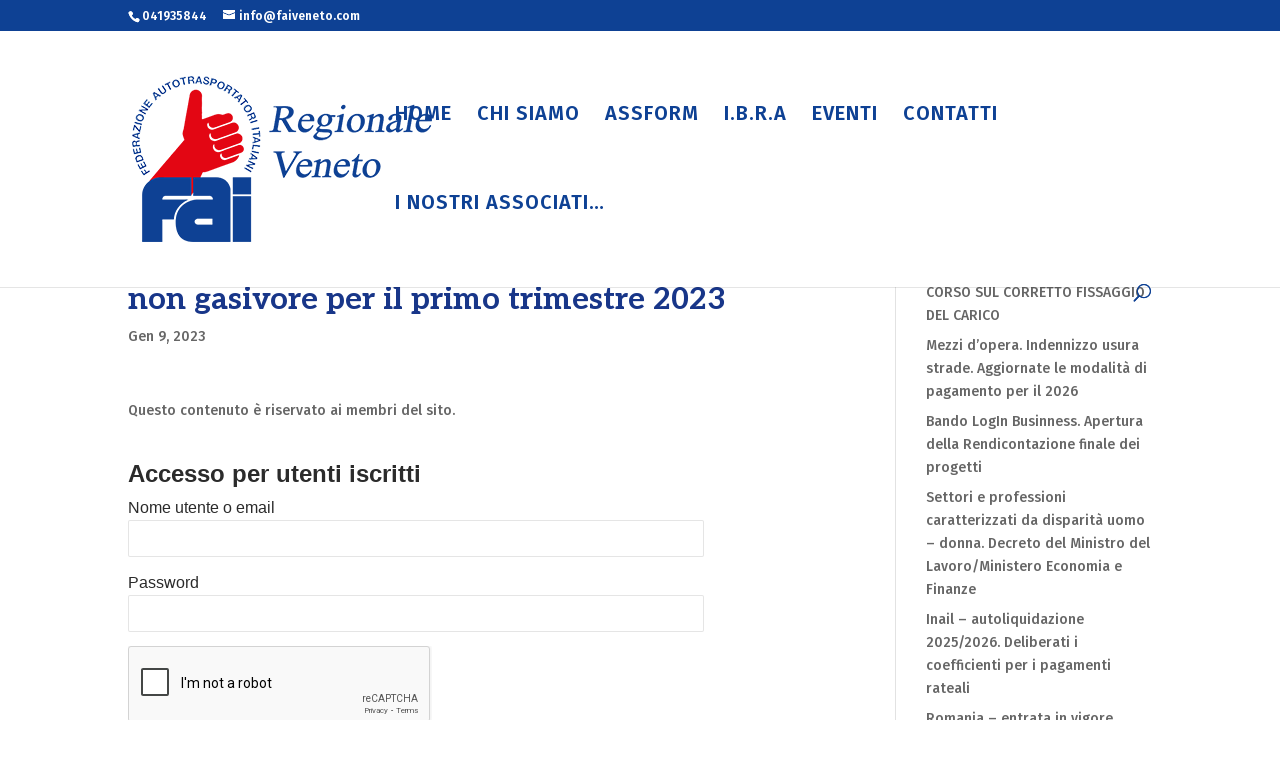

--- FILE ---
content_type: text/html; charset=utf-8
request_url: https://www.google.com/recaptcha/api2/anchor?ar=1&k=6LdUwhYsAAAAAOOtiFeifhgPlAUxEvkMY4n6q6KP&co=aHR0cHM6Ly9mYWlyZWdpb25hbGV2ZW5ldG8uY29tOjQ0Mw..&hl=en&v=PoyoqOPhxBO7pBk68S4YbpHZ&theme=light&size=normal&anchor-ms=20000&execute-ms=30000&cb=d56r1lhqtogy
body_size: 49404
content:
<!DOCTYPE HTML><html dir="ltr" lang="en"><head><meta http-equiv="Content-Type" content="text/html; charset=UTF-8">
<meta http-equiv="X-UA-Compatible" content="IE=edge">
<title>reCAPTCHA</title>
<style type="text/css">
/* cyrillic-ext */
@font-face {
  font-family: 'Roboto';
  font-style: normal;
  font-weight: 400;
  font-stretch: 100%;
  src: url(//fonts.gstatic.com/s/roboto/v48/KFO7CnqEu92Fr1ME7kSn66aGLdTylUAMa3GUBHMdazTgWw.woff2) format('woff2');
  unicode-range: U+0460-052F, U+1C80-1C8A, U+20B4, U+2DE0-2DFF, U+A640-A69F, U+FE2E-FE2F;
}
/* cyrillic */
@font-face {
  font-family: 'Roboto';
  font-style: normal;
  font-weight: 400;
  font-stretch: 100%;
  src: url(//fonts.gstatic.com/s/roboto/v48/KFO7CnqEu92Fr1ME7kSn66aGLdTylUAMa3iUBHMdazTgWw.woff2) format('woff2');
  unicode-range: U+0301, U+0400-045F, U+0490-0491, U+04B0-04B1, U+2116;
}
/* greek-ext */
@font-face {
  font-family: 'Roboto';
  font-style: normal;
  font-weight: 400;
  font-stretch: 100%;
  src: url(//fonts.gstatic.com/s/roboto/v48/KFO7CnqEu92Fr1ME7kSn66aGLdTylUAMa3CUBHMdazTgWw.woff2) format('woff2');
  unicode-range: U+1F00-1FFF;
}
/* greek */
@font-face {
  font-family: 'Roboto';
  font-style: normal;
  font-weight: 400;
  font-stretch: 100%;
  src: url(//fonts.gstatic.com/s/roboto/v48/KFO7CnqEu92Fr1ME7kSn66aGLdTylUAMa3-UBHMdazTgWw.woff2) format('woff2');
  unicode-range: U+0370-0377, U+037A-037F, U+0384-038A, U+038C, U+038E-03A1, U+03A3-03FF;
}
/* math */
@font-face {
  font-family: 'Roboto';
  font-style: normal;
  font-weight: 400;
  font-stretch: 100%;
  src: url(//fonts.gstatic.com/s/roboto/v48/KFO7CnqEu92Fr1ME7kSn66aGLdTylUAMawCUBHMdazTgWw.woff2) format('woff2');
  unicode-range: U+0302-0303, U+0305, U+0307-0308, U+0310, U+0312, U+0315, U+031A, U+0326-0327, U+032C, U+032F-0330, U+0332-0333, U+0338, U+033A, U+0346, U+034D, U+0391-03A1, U+03A3-03A9, U+03B1-03C9, U+03D1, U+03D5-03D6, U+03F0-03F1, U+03F4-03F5, U+2016-2017, U+2034-2038, U+203C, U+2040, U+2043, U+2047, U+2050, U+2057, U+205F, U+2070-2071, U+2074-208E, U+2090-209C, U+20D0-20DC, U+20E1, U+20E5-20EF, U+2100-2112, U+2114-2115, U+2117-2121, U+2123-214F, U+2190, U+2192, U+2194-21AE, U+21B0-21E5, U+21F1-21F2, U+21F4-2211, U+2213-2214, U+2216-22FF, U+2308-230B, U+2310, U+2319, U+231C-2321, U+2336-237A, U+237C, U+2395, U+239B-23B7, U+23D0, U+23DC-23E1, U+2474-2475, U+25AF, U+25B3, U+25B7, U+25BD, U+25C1, U+25CA, U+25CC, U+25FB, U+266D-266F, U+27C0-27FF, U+2900-2AFF, U+2B0E-2B11, U+2B30-2B4C, U+2BFE, U+3030, U+FF5B, U+FF5D, U+1D400-1D7FF, U+1EE00-1EEFF;
}
/* symbols */
@font-face {
  font-family: 'Roboto';
  font-style: normal;
  font-weight: 400;
  font-stretch: 100%;
  src: url(//fonts.gstatic.com/s/roboto/v48/KFO7CnqEu92Fr1ME7kSn66aGLdTylUAMaxKUBHMdazTgWw.woff2) format('woff2');
  unicode-range: U+0001-000C, U+000E-001F, U+007F-009F, U+20DD-20E0, U+20E2-20E4, U+2150-218F, U+2190, U+2192, U+2194-2199, U+21AF, U+21E6-21F0, U+21F3, U+2218-2219, U+2299, U+22C4-22C6, U+2300-243F, U+2440-244A, U+2460-24FF, U+25A0-27BF, U+2800-28FF, U+2921-2922, U+2981, U+29BF, U+29EB, U+2B00-2BFF, U+4DC0-4DFF, U+FFF9-FFFB, U+10140-1018E, U+10190-1019C, U+101A0, U+101D0-101FD, U+102E0-102FB, U+10E60-10E7E, U+1D2C0-1D2D3, U+1D2E0-1D37F, U+1F000-1F0FF, U+1F100-1F1AD, U+1F1E6-1F1FF, U+1F30D-1F30F, U+1F315, U+1F31C, U+1F31E, U+1F320-1F32C, U+1F336, U+1F378, U+1F37D, U+1F382, U+1F393-1F39F, U+1F3A7-1F3A8, U+1F3AC-1F3AF, U+1F3C2, U+1F3C4-1F3C6, U+1F3CA-1F3CE, U+1F3D4-1F3E0, U+1F3ED, U+1F3F1-1F3F3, U+1F3F5-1F3F7, U+1F408, U+1F415, U+1F41F, U+1F426, U+1F43F, U+1F441-1F442, U+1F444, U+1F446-1F449, U+1F44C-1F44E, U+1F453, U+1F46A, U+1F47D, U+1F4A3, U+1F4B0, U+1F4B3, U+1F4B9, U+1F4BB, U+1F4BF, U+1F4C8-1F4CB, U+1F4D6, U+1F4DA, U+1F4DF, U+1F4E3-1F4E6, U+1F4EA-1F4ED, U+1F4F7, U+1F4F9-1F4FB, U+1F4FD-1F4FE, U+1F503, U+1F507-1F50B, U+1F50D, U+1F512-1F513, U+1F53E-1F54A, U+1F54F-1F5FA, U+1F610, U+1F650-1F67F, U+1F687, U+1F68D, U+1F691, U+1F694, U+1F698, U+1F6AD, U+1F6B2, U+1F6B9-1F6BA, U+1F6BC, U+1F6C6-1F6CF, U+1F6D3-1F6D7, U+1F6E0-1F6EA, U+1F6F0-1F6F3, U+1F6F7-1F6FC, U+1F700-1F7FF, U+1F800-1F80B, U+1F810-1F847, U+1F850-1F859, U+1F860-1F887, U+1F890-1F8AD, U+1F8B0-1F8BB, U+1F8C0-1F8C1, U+1F900-1F90B, U+1F93B, U+1F946, U+1F984, U+1F996, U+1F9E9, U+1FA00-1FA6F, U+1FA70-1FA7C, U+1FA80-1FA89, U+1FA8F-1FAC6, U+1FACE-1FADC, U+1FADF-1FAE9, U+1FAF0-1FAF8, U+1FB00-1FBFF;
}
/* vietnamese */
@font-face {
  font-family: 'Roboto';
  font-style: normal;
  font-weight: 400;
  font-stretch: 100%;
  src: url(//fonts.gstatic.com/s/roboto/v48/KFO7CnqEu92Fr1ME7kSn66aGLdTylUAMa3OUBHMdazTgWw.woff2) format('woff2');
  unicode-range: U+0102-0103, U+0110-0111, U+0128-0129, U+0168-0169, U+01A0-01A1, U+01AF-01B0, U+0300-0301, U+0303-0304, U+0308-0309, U+0323, U+0329, U+1EA0-1EF9, U+20AB;
}
/* latin-ext */
@font-face {
  font-family: 'Roboto';
  font-style: normal;
  font-weight: 400;
  font-stretch: 100%;
  src: url(//fonts.gstatic.com/s/roboto/v48/KFO7CnqEu92Fr1ME7kSn66aGLdTylUAMa3KUBHMdazTgWw.woff2) format('woff2');
  unicode-range: U+0100-02BA, U+02BD-02C5, U+02C7-02CC, U+02CE-02D7, U+02DD-02FF, U+0304, U+0308, U+0329, U+1D00-1DBF, U+1E00-1E9F, U+1EF2-1EFF, U+2020, U+20A0-20AB, U+20AD-20C0, U+2113, U+2C60-2C7F, U+A720-A7FF;
}
/* latin */
@font-face {
  font-family: 'Roboto';
  font-style: normal;
  font-weight: 400;
  font-stretch: 100%;
  src: url(//fonts.gstatic.com/s/roboto/v48/KFO7CnqEu92Fr1ME7kSn66aGLdTylUAMa3yUBHMdazQ.woff2) format('woff2');
  unicode-range: U+0000-00FF, U+0131, U+0152-0153, U+02BB-02BC, U+02C6, U+02DA, U+02DC, U+0304, U+0308, U+0329, U+2000-206F, U+20AC, U+2122, U+2191, U+2193, U+2212, U+2215, U+FEFF, U+FFFD;
}
/* cyrillic-ext */
@font-face {
  font-family: 'Roboto';
  font-style: normal;
  font-weight: 500;
  font-stretch: 100%;
  src: url(//fonts.gstatic.com/s/roboto/v48/KFO7CnqEu92Fr1ME7kSn66aGLdTylUAMa3GUBHMdazTgWw.woff2) format('woff2');
  unicode-range: U+0460-052F, U+1C80-1C8A, U+20B4, U+2DE0-2DFF, U+A640-A69F, U+FE2E-FE2F;
}
/* cyrillic */
@font-face {
  font-family: 'Roboto';
  font-style: normal;
  font-weight: 500;
  font-stretch: 100%;
  src: url(//fonts.gstatic.com/s/roboto/v48/KFO7CnqEu92Fr1ME7kSn66aGLdTylUAMa3iUBHMdazTgWw.woff2) format('woff2');
  unicode-range: U+0301, U+0400-045F, U+0490-0491, U+04B0-04B1, U+2116;
}
/* greek-ext */
@font-face {
  font-family: 'Roboto';
  font-style: normal;
  font-weight: 500;
  font-stretch: 100%;
  src: url(//fonts.gstatic.com/s/roboto/v48/KFO7CnqEu92Fr1ME7kSn66aGLdTylUAMa3CUBHMdazTgWw.woff2) format('woff2');
  unicode-range: U+1F00-1FFF;
}
/* greek */
@font-face {
  font-family: 'Roboto';
  font-style: normal;
  font-weight: 500;
  font-stretch: 100%;
  src: url(//fonts.gstatic.com/s/roboto/v48/KFO7CnqEu92Fr1ME7kSn66aGLdTylUAMa3-UBHMdazTgWw.woff2) format('woff2');
  unicode-range: U+0370-0377, U+037A-037F, U+0384-038A, U+038C, U+038E-03A1, U+03A3-03FF;
}
/* math */
@font-face {
  font-family: 'Roboto';
  font-style: normal;
  font-weight: 500;
  font-stretch: 100%;
  src: url(//fonts.gstatic.com/s/roboto/v48/KFO7CnqEu92Fr1ME7kSn66aGLdTylUAMawCUBHMdazTgWw.woff2) format('woff2');
  unicode-range: U+0302-0303, U+0305, U+0307-0308, U+0310, U+0312, U+0315, U+031A, U+0326-0327, U+032C, U+032F-0330, U+0332-0333, U+0338, U+033A, U+0346, U+034D, U+0391-03A1, U+03A3-03A9, U+03B1-03C9, U+03D1, U+03D5-03D6, U+03F0-03F1, U+03F4-03F5, U+2016-2017, U+2034-2038, U+203C, U+2040, U+2043, U+2047, U+2050, U+2057, U+205F, U+2070-2071, U+2074-208E, U+2090-209C, U+20D0-20DC, U+20E1, U+20E5-20EF, U+2100-2112, U+2114-2115, U+2117-2121, U+2123-214F, U+2190, U+2192, U+2194-21AE, U+21B0-21E5, U+21F1-21F2, U+21F4-2211, U+2213-2214, U+2216-22FF, U+2308-230B, U+2310, U+2319, U+231C-2321, U+2336-237A, U+237C, U+2395, U+239B-23B7, U+23D0, U+23DC-23E1, U+2474-2475, U+25AF, U+25B3, U+25B7, U+25BD, U+25C1, U+25CA, U+25CC, U+25FB, U+266D-266F, U+27C0-27FF, U+2900-2AFF, U+2B0E-2B11, U+2B30-2B4C, U+2BFE, U+3030, U+FF5B, U+FF5D, U+1D400-1D7FF, U+1EE00-1EEFF;
}
/* symbols */
@font-face {
  font-family: 'Roboto';
  font-style: normal;
  font-weight: 500;
  font-stretch: 100%;
  src: url(//fonts.gstatic.com/s/roboto/v48/KFO7CnqEu92Fr1ME7kSn66aGLdTylUAMaxKUBHMdazTgWw.woff2) format('woff2');
  unicode-range: U+0001-000C, U+000E-001F, U+007F-009F, U+20DD-20E0, U+20E2-20E4, U+2150-218F, U+2190, U+2192, U+2194-2199, U+21AF, U+21E6-21F0, U+21F3, U+2218-2219, U+2299, U+22C4-22C6, U+2300-243F, U+2440-244A, U+2460-24FF, U+25A0-27BF, U+2800-28FF, U+2921-2922, U+2981, U+29BF, U+29EB, U+2B00-2BFF, U+4DC0-4DFF, U+FFF9-FFFB, U+10140-1018E, U+10190-1019C, U+101A0, U+101D0-101FD, U+102E0-102FB, U+10E60-10E7E, U+1D2C0-1D2D3, U+1D2E0-1D37F, U+1F000-1F0FF, U+1F100-1F1AD, U+1F1E6-1F1FF, U+1F30D-1F30F, U+1F315, U+1F31C, U+1F31E, U+1F320-1F32C, U+1F336, U+1F378, U+1F37D, U+1F382, U+1F393-1F39F, U+1F3A7-1F3A8, U+1F3AC-1F3AF, U+1F3C2, U+1F3C4-1F3C6, U+1F3CA-1F3CE, U+1F3D4-1F3E0, U+1F3ED, U+1F3F1-1F3F3, U+1F3F5-1F3F7, U+1F408, U+1F415, U+1F41F, U+1F426, U+1F43F, U+1F441-1F442, U+1F444, U+1F446-1F449, U+1F44C-1F44E, U+1F453, U+1F46A, U+1F47D, U+1F4A3, U+1F4B0, U+1F4B3, U+1F4B9, U+1F4BB, U+1F4BF, U+1F4C8-1F4CB, U+1F4D6, U+1F4DA, U+1F4DF, U+1F4E3-1F4E6, U+1F4EA-1F4ED, U+1F4F7, U+1F4F9-1F4FB, U+1F4FD-1F4FE, U+1F503, U+1F507-1F50B, U+1F50D, U+1F512-1F513, U+1F53E-1F54A, U+1F54F-1F5FA, U+1F610, U+1F650-1F67F, U+1F687, U+1F68D, U+1F691, U+1F694, U+1F698, U+1F6AD, U+1F6B2, U+1F6B9-1F6BA, U+1F6BC, U+1F6C6-1F6CF, U+1F6D3-1F6D7, U+1F6E0-1F6EA, U+1F6F0-1F6F3, U+1F6F7-1F6FC, U+1F700-1F7FF, U+1F800-1F80B, U+1F810-1F847, U+1F850-1F859, U+1F860-1F887, U+1F890-1F8AD, U+1F8B0-1F8BB, U+1F8C0-1F8C1, U+1F900-1F90B, U+1F93B, U+1F946, U+1F984, U+1F996, U+1F9E9, U+1FA00-1FA6F, U+1FA70-1FA7C, U+1FA80-1FA89, U+1FA8F-1FAC6, U+1FACE-1FADC, U+1FADF-1FAE9, U+1FAF0-1FAF8, U+1FB00-1FBFF;
}
/* vietnamese */
@font-face {
  font-family: 'Roboto';
  font-style: normal;
  font-weight: 500;
  font-stretch: 100%;
  src: url(//fonts.gstatic.com/s/roboto/v48/KFO7CnqEu92Fr1ME7kSn66aGLdTylUAMa3OUBHMdazTgWw.woff2) format('woff2');
  unicode-range: U+0102-0103, U+0110-0111, U+0128-0129, U+0168-0169, U+01A0-01A1, U+01AF-01B0, U+0300-0301, U+0303-0304, U+0308-0309, U+0323, U+0329, U+1EA0-1EF9, U+20AB;
}
/* latin-ext */
@font-face {
  font-family: 'Roboto';
  font-style: normal;
  font-weight: 500;
  font-stretch: 100%;
  src: url(//fonts.gstatic.com/s/roboto/v48/KFO7CnqEu92Fr1ME7kSn66aGLdTylUAMa3KUBHMdazTgWw.woff2) format('woff2');
  unicode-range: U+0100-02BA, U+02BD-02C5, U+02C7-02CC, U+02CE-02D7, U+02DD-02FF, U+0304, U+0308, U+0329, U+1D00-1DBF, U+1E00-1E9F, U+1EF2-1EFF, U+2020, U+20A0-20AB, U+20AD-20C0, U+2113, U+2C60-2C7F, U+A720-A7FF;
}
/* latin */
@font-face {
  font-family: 'Roboto';
  font-style: normal;
  font-weight: 500;
  font-stretch: 100%;
  src: url(//fonts.gstatic.com/s/roboto/v48/KFO7CnqEu92Fr1ME7kSn66aGLdTylUAMa3yUBHMdazQ.woff2) format('woff2');
  unicode-range: U+0000-00FF, U+0131, U+0152-0153, U+02BB-02BC, U+02C6, U+02DA, U+02DC, U+0304, U+0308, U+0329, U+2000-206F, U+20AC, U+2122, U+2191, U+2193, U+2212, U+2215, U+FEFF, U+FFFD;
}
/* cyrillic-ext */
@font-face {
  font-family: 'Roboto';
  font-style: normal;
  font-weight: 900;
  font-stretch: 100%;
  src: url(//fonts.gstatic.com/s/roboto/v48/KFO7CnqEu92Fr1ME7kSn66aGLdTylUAMa3GUBHMdazTgWw.woff2) format('woff2');
  unicode-range: U+0460-052F, U+1C80-1C8A, U+20B4, U+2DE0-2DFF, U+A640-A69F, U+FE2E-FE2F;
}
/* cyrillic */
@font-face {
  font-family: 'Roboto';
  font-style: normal;
  font-weight: 900;
  font-stretch: 100%;
  src: url(//fonts.gstatic.com/s/roboto/v48/KFO7CnqEu92Fr1ME7kSn66aGLdTylUAMa3iUBHMdazTgWw.woff2) format('woff2');
  unicode-range: U+0301, U+0400-045F, U+0490-0491, U+04B0-04B1, U+2116;
}
/* greek-ext */
@font-face {
  font-family: 'Roboto';
  font-style: normal;
  font-weight: 900;
  font-stretch: 100%;
  src: url(//fonts.gstatic.com/s/roboto/v48/KFO7CnqEu92Fr1ME7kSn66aGLdTylUAMa3CUBHMdazTgWw.woff2) format('woff2');
  unicode-range: U+1F00-1FFF;
}
/* greek */
@font-face {
  font-family: 'Roboto';
  font-style: normal;
  font-weight: 900;
  font-stretch: 100%;
  src: url(//fonts.gstatic.com/s/roboto/v48/KFO7CnqEu92Fr1ME7kSn66aGLdTylUAMa3-UBHMdazTgWw.woff2) format('woff2');
  unicode-range: U+0370-0377, U+037A-037F, U+0384-038A, U+038C, U+038E-03A1, U+03A3-03FF;
}
/* math */
@font-face {
  font-family: 'Roboto';
  font-style: normal;
  font-weight: 900;
  font-stretch: 100%;
  src: url(//fonts.gstatic.com/s/roboto/v48/KFO7CnqEu92Fr1ME7kSn66aGLdTylUAMawCUBHMdazTgWw.woff2) format('woff2');
  unicode-range: U+0302-0303, U+0305, U+0307-0308, U+0310, U+0312, U+0315, U+031A, U+0326-0327, U+032C, U+032F-0330, U+0332-0333, U+0338, U+033A, U+0346, U+034D, U+0391-03A1, U+03A3-03A9, U+03B1-03C9, U+03D1, U+03D5-03D6, U+03F0-03F1, U+03F4-03F5, U+2016-2017, U+2034-2038, U+203C, U+2040, U+2043, U+2047, U+2050, U+2057, U+205F, U+2070-2071, U+2074-208E, U+2090-209C, U+20D0-20DC, U+20E1, U+20E5-20EF, U+2100-2112, U+2114-2115, U+2117-2121, U+2123-214F, U+2190, U+2192, U+2194-21AE, U+21B0-21E5, U+21F1-21F2, U+21F4-2211, U+2213-2214, U+2216-22FF, U+2308-230B, U+2310, U+2319, U+231C-2321, U+2336-237A, U+237C, U+2395, U+239B-23B7, U+23D0, U+23DC-23E1, U+2474-2475, U+25AF, U+25B3, U+25B7, U+25BD, U+25C1, U+25CA, U+25CC, U+25FB, U+266D-266F, U+27C0-27FF, U+2900-2AFF, U+2B0E-2B11, U+2B30-2B4C, U+2BFE, U+3030, U+FF5B, U+FF5D, U+1D400-1D7FF, U+1EE00-1EEFF;
}
/* symbols */
@font-face {
  font-family: 'Roboto';
  font-style: normal;
  font-weight: 900;
  font-stretch: 100%;
  src: url(//fonts.gstatic.com/s/roboto/v48/KFO7CnqEu92Fr1ME7kSn66aGLdTylUAMaxKUBHMdazTgWw.woff2) format('woff2');
  unicode-range: U+0001-000C, U+000E-001F, U+007F-009F, U+20DD-20E0, U+20E2-20E4, U+2150-218F, U+2190, U+2192, U+2194-2199, U+21AF, U+21E6-21F0, U+21F3, U+2218-2219, U+2299, U+22C4-22C6, U+2300-243F, U+2440-244A, U+2460-24FF, U+25A0-27BF, U+2800-28FF, U+2921-2922, U+2981, U+29BF, U+29EB, U+2B00-2BFF, U+4DC0-4DFF, U+FFF9-FFFB, U+10140-1018E, U+10190-1019C, U+101A0, U+101D0-101FD, U+102E0-102FB, U+10E60-10E7E, U+1D2C0-1D2D3, U+1D2E0-1D37F, U+1F000-1F0FF, U+1F100-1F1AD, U+1F1E6-1F1FF, U+1F30D-1F30F, U+1F315, U+1F31C, U+1F31E, U+1F320-1F32C, U+1F336, U+1F378, U+1F37D, U+1F382, U+1F393-1F39F, U+1F3A7-1F3A8, U+1F3AC-1F3AF, U+1F3C2, U+1F3C4-1F3C6, U+1F3CA-1F3CE, U+1F3D4-1F3E0, U+1F3ED, U+1F3F1-1F3F3, U+1F3F5-1F3F7, U+1F408, U+1F415, U+1F41F, U+1F426, U+1F43F, U+1F441-1F442, U+1F444, U+1F446-1F449, U+1F44C-1F44E, U+1F453, U+1F46A, U+1F47D, U+1F4A3, U+1F4B0, U+1F4B3, U+1F4B9, U+1F4BB, U+1F4BF, U+1F4C8-1F4CB, U+1F4D6, U+1F4DA, U+1F4DF, U+1F4E3-1F4E6, U+1F4EA-1F4ED, U+1F4F7, U+1F4F9-1F4FB, U+1F4FD-1F4FE, U+1F503, U+1F507-1F50B, U+1F50D, U+1F512-1F513, U+1F53E-1F54A, U+1F54F-1F5FA, U+1F610, U+1F650-1F67F, U+1F687, U+1F68D, U+1F691, U+1F694, U+1F698, U+1F6AD, U+1F6B2, U+1F6B9-1F6BA, U+1F6BC, U+1F6C6-1F6CF, U+1F6D3-1F6D7, U+1F6E0-1F6EA, U+1F6F0-1F6F3, U+1F6F7-1F6FC, U+1F700-1F7FF, U+1F800-1F80B, U+1F810-1F847, U+1F850-1F859, U+1F860-1F887, U+1F890-1F8AD, U+1F8B0-1F8BB, U+1F8C0-1F8C1, U+1F900-1F90B, U+1F93B, U+1F946, U+1F984, U+1F996, U+1F9E9, U+1FA00-1FA6F, U+1FA70-1FA7C, U+1FA80-1FA89, U+1FA8F-1FAC6, U+1FACE-1FADC, U+1FADF-1FAE9, U+1FAF0-1FAF8, U+1FB00-1FBFF;
}
/* vietnamese */
@font-face {
  font-family: 'Roboto';
  font-style: normal;
  font-weight: 900;
  font-stretch: 100%;
  src: url(//fonts.gstatic.com/s/roboto/v48/KFO7CnqEu92Fr1ME7kSn66aGLdTylUAMa3OUBHMdazTgWw.woff2) format('woff2');
  unicode-range: U+0102-0103, U+0110-0111, U+0128-0129, U+0168-0169, U+01A0-01A1, U+01AF-01B0, U+0300-0301, U+0303-0304, U+0308-0309, U+0323, U+0329, U+1EA0-1EF9, U+20AB;
}
/* latin-ext */
@font-face {
  font-family: 'Roboto';
  font-style: normal;
  font-weight: 900;
  font-stretch: 100%;
  src: url(//fonts.gstatic.com/s/roboto/v48/KFO7CnqEu92Fr1ME7kSn66aGLdTylUAMa3KUBHMdazTgWw.woff2) format('woff2');
  unicode-range: U+0100-02BA, U+02BD-02C5, U+02C7-02CC, U+02CE-02D7, U+02DD-02FF, U+0304, U+0308, U+0329, U+1D00-1DBF, U+1E00-1E9F, U+1EF2-1EFF, U+2020, U+20A0-20AB, U+20AD-20C0, U+2113, U+2C60-2C7F, U+A720-A7FF;
}
/* latin */
@font-face {
  font-family: 'Roboto';
  font-style: normal;
  font-weight: 900;
  font-stretch: 100%;
  src: url(//fonts.gstatic.com/s/roboto/v48/KFO7CnqEu92Fr1ME7kSn66aGLdTylUAMa3yUBHMdazQ.woff2) format('woff2');
  unicode-range: U+0000-00FF, U+0131, U+0152-0153, U+02BB-02BC, U+02C6, U+02DA, U+02DC, U+0304, U+0308, U+0329, U+2000-206F, U+20AC, U+2122, U+2191, U+2193, U+2212, U+2215, U+FEFF, U+FFFD;
}

</style>
<link rel="stylesheet" type="text/css" href="https://www.gstatic.com/recaptcha/releases/PoyoqOPhxBO7pBk68S4YbpHZ/styles__ltr.css">
<script nonce="U_0QGJcQTQY9Bkc_j8ucQQ" type="text/javascript">window['__recaptcha_api'] = 'https://www.google.com/recaptcha/api2/';</script>
<script type="text/javascript" src="https://www.gstatic.com/recaptcha/releases/PoyoqOPhxBO7pBk68S4YbpHZ/recaptcha__en.js" nonce="U_0QGJcQTQY9Bkc_j8ucQQ">
      
    </script></head>
<body><div id="rc-anchor-alert" class="rc-anchor-alert"></div>
<input type="hidden" id="recaptcha-token" value="[base64]">
<script type="text/javascript" nonce="U_0QGJcQTQY9Bkc_j8ucQQ">
      recaptcha.anchor.Main.init("[\x22ainput\x22,[\x22bgdata\x22,\x22\x22,\[base64]/[base64]/UltIKytdPWE6KGE8MjA0OD9SW0grK109YT4+NnwxOTI6KChhJjY0NTEyKT09NTUyOTYmJnErMTxoLmxlbmd0aCYmKGguY2hhckNvZGVBdChxKzEpJjY0NTEyKT09NTYzMjA/[base64]/MjU1OlI/[base64]/[base64]/[base64]/[base64]/[base64]/[base64]/[base64]/[base64]/[base64]/[base64]\x22,\[base64]\x22,\x22aQUDw4nCsFjChGo1PmLDqUTCn8KVw4DDqMOiw4LCv0RBwpvDhGPDhcO4w5DDhkFZw7tKBsOIw4bCuX00wpHDpsK+w4R9wrrDoGjDuHHDjHHClMO8wpHDuirDs8KaYcOeYR/DsMOqcMKNCG9peMKmccO1w5TDiMK5fsKCwrPDgcKCX8OAw6lEw6bDj8Kcw5Z2CW7CrcOCw5VQd8O4Y3jDh8O5EgjCjB01ecOWCHrDuRsGGcO0K8OMc8KjZX0iURgYw7nDnXsSwpUdC8O3w5XCncOSw59ew7xvwpfCp8ONAcODw5xlZjjDv8O/[base64]/DnS1IJ8ODX8KBKMK2w63Dh8OpCcKBLMKzw4bCnSPDrFHCiC/[base64]/wo5JWsKkw4bDksOgw5IyJsO0w4/[base64]/DnhjCuMO9wp1fw43ClxI6w7zDjD8JSMKNSy3DnGzDqQ/DrGPCrcKqw78KUsKrYsK7CcKkGMKBworCusKjw6RywodQw6hefFvCl0TDqMKBf8Okw6sKw6fDqXHDh8OdDkkZOsOHMcKtNGfDtMOBMR8GNMOgwodTEkrCnmFHwpwpesKwPG8Uw6XDiV3DpsOrwppkO8OQwqjCnlkOw4Z0fsO/BjrCsHXDmhspTRrCksO8w4XDkBlGPTwLN8KUw6czwr1KwqDDs0E2egfCslvCq8KLSSTCt8OlwrRywostwphsw5pEWsKUN2oGbMK7wrHCjmsZw5LDj8OowqMydMKWPMKVw4sPwr/[base64]/CikDChMOow5EYbRFUwqkEMcKlF8Oyw4PDq0YYVMKewrthRcOIwqHDhBHDg07CqXEsSMOaw4wcwoJfwpFffnXCpcOGblUXE8KnamgAwrAtP1DCt8KAwpozS8OhwrwXwovDo8K2w64Kw5HCghbCsMOYwpEHw6fDksK/wrJMwpMwdsKoE8KhDQZtwrXDl8Ozw5rDhnTDpDIEwr7DsFcWGsOUJEAdw6wtwrR/KDrDvUdUw4hcwpXCt8K/wrPCsUxFH8Kfw6DCpMKvN8OuH8Omw4IuwpTCmsOKecO7a8OHesK4WxrCjTthw5TDlsK2w7DDrirCo8OVw4VXIFnDikpdw5hRaH3Chw7DmsOUcXZJf8K0HMK/wpfDiWBxw57CjR7DhC7DvsKCwp0QeXHCpcKURzRLwoYSwo4Jw6nCusKrWiBgwpDCncKew5s0dFbDkMOdw5HCnWtNw4XDo8KhEyJDQ8O6CMOlw4/[base64]/CpcKdc1tAQQskwpDCrgPCsX3CmG3DrsOiHsK1w7LDpgzDqsK+SU/DjwJ8wpEKfsKhwrDDhsOiDMOAw7/DuMK0BHfComjCiVfCmH3DriEAwoEHA8OQZ8K+w5YCRcK2wr/[base64]/DvEbDicO9ecK4W8OFw6/[base64]/wrYpbMK8In52PUZ5UcOIL8KpNMOMchDDtiHCvcOgwr5OYQLDmsODw6PDujYCdsONwr8NwrJLw6sHwqbCkH8oWDjDkxTDjMOGRsKiwoR3wpDDv8O3wp/DlsO7IlZGbyjDgXgjwrPDq3IVI8ObRsKnw43DssKiwonCncKpw6QEY8O/w6HCjcKSXMOiw4RCKsOgw67Ct8OLC8K3Gw/[base64]/DhCMOw4VuSzfCiMKxwrfDqWXCrDrCsMK+woAcw6Etw448woMCw5nDvwwtKMOpSMOuw4TCmgRzw7hdwqU6MsONwq/ClXbCu8OFBsOxX8KzwpnDtHHDiApfwpbCmcKNwoQRwpoxw4TCpMOSMxvDmhJAF2fCtTvCsC/CtDBDehzCs8K7HBN/wqnChELDuMOKPMKxC0krcMOEfcK4w77CklPCq8KyOMOww6PCp8Khw49gHEfDqsKLw4lMw6HDpcKEDsKjXcKMwp3Dn8O2w4JrYsO2ecOGYMOUwrJBw4cnahtZWyvCocKbJXnDucOaw6prw4/DlMOSSD/[base64]/KMOdOcKfWMK3HMKjY0jCskPCnMO7w6LDhx3CoyAjw6hRKnrDj8Kgw6zDmcOcKEXDjDHDrMKow4DDrV1rV8Kcw4tIw7jDvQzDqMKXwoVPwq4XW1jDpUMmSWDDncOdVMKnKcKqwp/CtQNsesK1wqQDw5jDoGl9e8KmwrY4w53DtcKEw5lkwpwgBQRiw4QKFlHCusK5wrxOw6/Dhhl7wrw7aHhBfGbCiHhPwoLDocKodsKODMO2cifDvsKgw6bDgcKkw5JkwrheJWbCkRLDtT9Hwq/DhGMjCWrDil5jYhoww47Do8Orw6Fuw7DCiMOiEMOuRsK/J8KRAk9NwozDpjrCmzPDlwXCrlvClsK9PcKSfV8mJW1oN8O8w6Nqw4JcccKMwoHDm2YrJgEow7bDiD8xcWzCtiYew7TCmkIUUMOldcKww4LDj0Ruw5gpw5/ChMO3w5/Crw9Kwphdw6w8wqvDgxV0w6w3Pz0Iwo46PcOZw4bDlAAYwr42e8KBwoPCnMKwwr3Dv18hfkYNSw/Cu8OsICDDjiY5ZMOsLsOswrMew6bDssOMAntCRsK9fcOMXcO0w4kRw6/DucOlO8OoPMO/w4x0fxVpw5cEw6RyPxdPHmnChMKLRWPChcKwwrDCiTbDu8O4wo3DqEhKTT4swpbDqsOvV3RGw7RLLX8hBhzDiSEjwozCnMOvHkcZc20Sw6vCrA/[base64]/Di8K+dRoVQg5HYEZ5SRp7wpFLwpLCsCoDw5QQw6M9wqgew5Q6w68Ww7w8w7DDrirCv0RAwrDDlVB4DjQdRnoiw4Z7D3olbUXCusOEw6/Dt27ClWzDojDDkWcXCHFCSsOKwpjCs2RjfsKWw5cAwr3Dh8ONwqsdwo5GFcKPYsKOI3TCqcOHw4grDMOOw5k5wr7CqjLCs8O/DwnDqnY0X1fCgsOKZsOow4wVw7LCksOEwovDgsO3P8KYwpELw6vCnCfDscOSw5fDlsKYwrdbwqJZfClOwq0OEcOrF8O5wpgzw5DCp8Otw4A5RRvCucOIw5fChFzDt8K9CcOyw7/DkMO0wpbCh8Kiw47DqCREPns6J8OTQzPDuATDjEMGemUnXsOyw7XDjMKfU8KPw689K8K8BcKFwpw+wpQVOcKjw5YFwqXCo1onWHUAwpnCnVLDv8K3K0zDucOzwrcOw4rCoUXDkkM5w4gJWcKewrIhw45kFGLCjsOzw54qwrvDkijChG5QLl7Ds8OGCAQvwp43wq50TR/DgAzDhMKyw5g/w6vDo0I4w7cKw5xbHlPCt8KdwrgkwqsNwpZ2w6JTw4hwwpJHTjsaw5zCghvDkMOew4XDqBN4PsKJw5rDn8KKPnMQVxDCt8KEQg/DhsOodsK0wofDuix0C8Omwp18LMK7w5EAUsOQVMKXZzBow6/[base64]/Cu1/[base64]/DosO9aTglU8K/XR8mwoFNJkXDhlVUHlLCvMKIwo4ySkTCiVHCm0DDhnk9wq1/w4XDmcKOwqnCucKswrnDlUrCgMOkLRPCp8OWDcKGwpE4UcOVNcO0w5cIwrZ7HhfDjCnDgVApa8KKB2XCnzfDpHchcglzw5AYw4lWwr0Sw7zDoXDDmcKSw7gLSsKNJFnCmwEUwqfCkMObRm5kb8O/OcO7QnXDlMKYFiJNw647OcKbfMKpOUx+D8Okw63DokN0wrkFwpjCjz3CnQvCiTIiYm3CucOiwpXCqcKYQmHDg8OSCxVqBXh/wojCgMKGWsK8PR/CsMOoOCRHXyIAw6cOasOUwp7CncO9woZmW8KiA24JwrLDnyVBKMKYwobCgksMVDUmw5vDjcObDMORw4fCkTJXI8ODSkzDpXrCgGA9w7gzEsO5XsOqw4HCtT/DnWkvT8O/wr5aM8O3wr3DhMK6wphLE1I2wojCn8OoYT92TR/ClBQdMcO7ccKEe1pTw77Dti7DucKhLMOkVMKiZsOQRMKIMsOVwpZ/wqlOIDDDjQ8ZEWvDrjfDpCkhwpIwAiZIBmYEH1TDrMKtRcKMJsObw7/CoinCnxfCr8OMwo/DmC9Bw4bCi8K4w68+f8OdWMK+w6zDoyrCqlTChzoiQMO2ZnPDoE1BN8KZwqoaw5p6OsOpbARjw5zCs2tDWS4lwoHDoMKXLRDCssOxwo3CiMKew4EYWGtdwoLCs8Kkw65gIsKBw47Do8KANcKPwqPCvsKkwo/[base64]/CoV1/dXjDsnXDgsKEw4tZwqBgQsOwwpfDqlvDgcKOwqR7w6vClcOjwrTCnz/[base64]/IMK8wrddw6hsw70GwqY8w6XCmkM2VcOQw4IARMOTwr7Dqi03w43Dr1zCkcOXNF/CkMK3FgUgw54tw5s4w7IZacK7fcKkAGHCisK6TMKQBnETesOSw7Uxw5p3bMOpZ1pqwr7Ct0dxAcK3LwjCiWLDgcOew5LCvVMee8K9BcO+FVLDhsKRET7CoMKYSWrCsMOOGmfDksKqHSnClE3DoTzCrzPDk1fCsWJywoTDr8K8FsKzw7ZgwoFrwr3Dv8K/HyYKHyEFw4DDqMOEw7Vfw5XCg2TDgxcBAB/CnMKCUAXDnMKuBUPCqcOFQVvDvCvDt8OILiTClxzDssKEwoZ0QcOFBV9/w7JMwpHChcOvw4xoJgU4w6PCvsK4CMOjwq/DvMKpw4t4wrQVHTxlAgPDnMKGSmHChcO/wqrChzTCmxjDu8KqeMK9wpZew7XCl3BpFQgUw77ChxbDn8KSw5HCp0Y1w6Y3w5FBasOswrbDlMO2CsK9wp9cw4h7wpohFkw+PlPClF3Dl0jCtMOZOMKOWhgOwq40BsOhW1FDw4XDo8KcdX/CqsKMPD1EScKUD8OZKH/[base64]/wq7Dl8OCwqvDji8dRsOYw7bCmsKew48Pw5Iuw49Bwr/Dg8OiccOOGsOfw5Q4woFrA8KfbUZ1w47CuR8ew6bCtmkiw6zCl0zCkwpPwq/ClMOvwohuOS/[base64]/[base64]/CtsKJUsKUwpPDncKnwqV8fcKueTlrw77DjcOJwrPChSsKAxoNN8KfHErCvsKleSfDs8KUw6HDt8Kyw5rCncOtScOpwqbCo8OPR8KOdMKGwqY1Ck3CgWNUasK7wr/ClsKxRsOnVMO6w6I1AULCvh3DjzJYODRwcXlwMUcAwpI+w7sswo/ChMKmI8Kxw4bDvEJCAHIDc8KZbBPDnsKtw7LDvMKJd3vCksOwBVDDscKsCFzDhjpMwqTCpWA+wqzDsy9APx/DvMO0cismaCpfwrnDgWh1ICcUwqRJBsO9wqoAVMK2wp0fw78lU8KewrPCpktfwprCt2DCpsOvL37DisKcJcOqUcKew5vDqcKkA04yw7DDuA1NN8KBwpojShXCkDUBw5oSDVhtw5LCu0diwq/DucOsWcKBwprCohvCvkh4w77Ck39uVSt4RVHDkCVACsOceDPDl8O8wqtgYywzw6kHwq4kDn7CgsKceH5nLGkuwqvCtsODEDDCnyfDumtHRcOJTcKrwrgwwqTDhMOSw5jCg8OCw4Y2BMKEwrxNLcKhw4vCgmrCscO6wrvCsUVXw4vCq07Ckg/[base64]/DvmhoUMOcwp5qCMOESxtow7PCnsK1w6TDnsOAw6fCvnTDl8O1w6vClEzDosKiw4/[base64]/QkMgQUsgw5LCoMKvesO6w6PCjMO5IsOMw4ZqM8KEVH/CpG3DmnHChMOUwrDCtwk8wqlxEMKGOcKhS8KoRcOFBy3DrMOWwokhDR7DsVtpw7DCgHVEw7ldOn5Aw7Ymw7ZGw6nCh8K7YsKyCgEKw7ZkOsKPwqjCo8OLd03Cj2URw5g8wpDDvcKcBinDqMK/eHLCvsKAwrDCgMOww7vDt8KtSsOONH/DvcKVA8KTwpc9YDHDsMO3wrMOZ8K1wqPCgDlUQsOaesKWwofCgMKtCxnCgcK8M8Kkw4/DrFfCuyPDsMKNClsTw7jDvcO/QX5Iw4lQw7ICLsOhw7EVDMKAw4bCsxnCrCYGNcKVw4rClidGw4HCoXtlw5Rpw588w7c4EXvDlz3CvXvDnMKNS8KuDMKaw6PCkcKtw7sawqHDsMOoNcOxw7xTw7tTT3E/Px8SwrPCqMKuJyfDkMKoVsKCCcKvQVfCk8OswrrDgzYyMQXDq8KMQ8Owwq4iXhLDqEBZwrPDkhrCiUPDs8O6QcKXTHbCigfCik7DjcOnw6vDssOQwpDDj3oSw4jDssKzGMOow7dKQ8OiesKaw5k/[base64]/w4s/w4dEw6I1w4EtHcKjw7zClXtFBMKtCsOIw4HDocK+FSjDunbCqcOFScKBWVTClMOGwo/DuMO8GGfCpFFEw6cUw6/CpAZKw5YEGFzDhcOcX8OMwqLCs2clw70AeCHCgCnDpy8vAsOWFTLDqibDlGXDn8KMc8KGVRvDjMKVG3k4fMKLKEbCgMOWFcO/Q8OzwoN+RDvDlMKrAsOEP8ObworDhsORwpPCqzfDhFpfGsKwZWPDi8O/wogswqXDt8KYw73CuBUaw7AQwrnCsUfDhD9MFwJqLMO9w6vDv8OGAcKyRMO3a8OQbSlRUQFMPMK8wqV3aDbDrsKGwoTCvmA5w4fCsE9gBsKJawjDlcK1w6HDsMO8Vyt/M8Keb13ClR40w6bCucKUcMOYw7bDhC3CgT/DhEHDqRnClsOcw7/DtMKjw4NzwrvDiEvDqcKBIR96w7YBwoHDjMOLwq3CmsOvwr1nwpnDu8KuKFHCmD/ClVNwFsOwXMKHFGJiKAvDlF0bw6IzwrHDv2UNwo83w6NDAjXDlsKEwofDlcOgasOhHcOyQUTDiHrDhkzCvMKtIWfDmcK+PDEhwrXCmG3Cs8KJwoDDgy7Cpnokw6h0UcOKRnsUwqgIYA/[base64]/ZcOeL8OyawzDhcOewqjDqsOMwp/DjsKnDw3DqRFlwpgwYcKSOMOiFiDCgCwGQhIVwqvCmEkaTh1hfsKNBMKDwqUawptsYMKqMTLDiGHDucKdTBPDnjtPIsKowpDChU3DvcKGw4RtRRzCjsKxwpvDg1kkw5bDtFjDksOMw5TCrA7Dtn/DsMKjwohcL8OMGMK3w4JHaX7CmA0GMsO8w7ALwpzDi1zDjVjCvMKNwpHDjxfCmsKfw43CtMKJZ3UQVsK9wpvDqMOzSiTDhivCj8KXX1nCusK/T8O8wpTDrnnDo8OZw6/CuVFWw68pw4DCo8OqwpvCkG1EXjTDoFnDvMKbHcKEJBJ+Og8UacKzwoddwp7CpnxQw6hVwpx9LURkw7FwFR/ChV/Dmxg/wpJVw7rCg8KqdcKgLgMawr/ClsKQHQdfwpACw65WZjvDrsOAwoU2RsORwqvDpRZ5ZsOuwpzDumdTwo8oJcKYX1PCon3Ck8OQw7oZw7PCisKGwoLCusKaUHXDksKewpo8GsOhw63DtlIowq0WGjgMwrFCw7vDoMKodQkaw7low7rDocK5H8Kdw7hPwpAkLcKsw7kow5/[base64]/DuijCicOKw4rCi1/Dm8KOw6LDt8Oaw4ROw7Uzb8OeRDTDn8KrwrXCp1nCk8Kdw43DhyEtHsOgw4PDnRbCiSTChMKoU1bDpB/[base64]/CiTQnARzCkMKxwpjDlMOPwqTClcOGwpjCh3Bnw6XDq8Kkw77DlhlnLsKcVmoOex3DvjPDjGHCj8KpSsOZdQc2LMOxw4F1T8KdBcOTwpwoLcKbwqDDo8KGwpwATC1/cER9wqXDlDVZFcKaJQ7DrMKZVAvDghHCnsKzw6IHw6fCksO+wolfKsK3w7cXw43Cs2TCi8OzwrI5X8OzbUXDjsOnWiNww7ppGHTClcKOw5zDqcKPwpgaW8K3YRglw71Rwqtqw5zDimwuG8OFw7/DjMOJw53CncKUwq/DqjcTwrjDk8Omw5VjB8KZwpN4w43DjnTCgMO4wqrCj3h1w5sSwqHCoCTCr8KmwrpGdcOjwqfDhsOEKFzCiTUcwpHCqm91TcOswqwuWHvDgsKnYkDCgsKhCcK2GcOXBcOuJ2zCp8OUwoHClMKUw5PCpSpFw6Vow4hqwqIUScKLwrIqJDjCkcOVfzzClR0kAjQ/[base64]/wp5Uw5fClsKbw7Z/[base64]/CrChzw6YAwofCknsXw6rDoMKmwqY7JF/DoknDm8OvLCTDqcOxwrMKKsOjwoLChBgZw7UOwpvCiMOIwpQuw4tRGnvCvxoAw5NUwprDlcKGBELCoEM8O0vCi8K1woYKw5fCnwbCnsOLw7DCg8KZCVAywqJow704E8OOYMK3w5PCoMOsw6bCksOWw58WQGbCn1FxAFdsw6Z8GMK7w7powotUwpnDnMKbb8OhJD/CnFzDpm/Cv8KzRX8Xw7bChMOATwLDkAIewqrCmsKPw5LDi102wpYiBkPChcO/wpNww7xpwoBlw7HCmgvDr8KIYQDDmSsXIAbClMOQw7PCh8OFcQ5PwoLDj8Oswrxmw5Y4w45cIirDnlTCnMKswrvDlMKCw5Q+w7DDjW/[base64]/ZndkwptBwqRtB8KHdcOGwp3CpsOFw6lbw4DDncKuwrjDtcKEfwnDrF7DsBA+LS5aGhrCosODQMODWcKMLcK/AcOBb8KvGMOrw5PDvUUBSMKHKEEww7nCvzPCncOqwpfCnh3DvQkFwp8nw4jCkEYCwpLCnMKEwrfCqU/DmHbDqxbCm0wGw5PCvEgNG8KWQRXDpMK7A8KIw5/CuzQKecKiNlzCj1LCuw0Ww7B0w77CjTXDhHbDk2zCgAhda8OpbMKvIMOkV1LDocOuwpFtwoPDi8ORwrPCscOvwonCoMO0wrHDosOTw4ERY3J6VFXCjsKXCWlYwrA9w6wOwqXCn1XCiMODJTnCgSbCg1/[base64]/Doi/DqiBECwspw4fCiDJ0w5jDmcO/[base64]/DlMObwo/CscKvRsO7TEdow6J7w7rDisOTwrDDty0aJndGB05Dw61Mw5Epw4JVB8Kow5Nbw6MgwoXCmcOEFMK9AS5Bcj3DkcO4w4ooEsKRwowlQ8KSwptwAcOXJsOjc8ORIsKgwqbDjQbDncKJVkkhYsKJw6xbwrjCl2RkQsKtwpwfPlnCoyUnbjQ0GjvDucKtwr/Cjn3DnsKzw7szw70Ewph1JcO7wrECw6NEwrrDiC4FFsK7w6ALwoh7wp3ChHQYNFPCtMO0dQ0bw5HCiMONwonCuknDsMOaGkoDBmEHwooAwqTDhj/CkV1iwpMocVPCgsOWR8Onc8K4wpzDs8KIwqbCvgfDh3w9w6jDhsKbwodWfsOlLmzDtMKlc2TDqDl9w7RTwpk3BhfDpWlXw4zCi8KewqQdw74iwrnCj0V8RsKLwpglwoRCwrEHdzDCqX/DtCUcw6rChsK3w4bChX4CwplsNB3DgEvDisKMI8KswpzDhivCnMOqwpUmwqMBwo4yMlHCvFM2JsOIw4URQErDnsKWwpt4w5sOOcKBVsKtFydOw7lOw4ZDw4pWw4wYw6EHwrHCocKADsK1RcKHwo4+YcOnZsOmwoRFwqDDgMOWw6LDtj3Dl8K/OVUZK8Kpw4zDgMOPKsO6worCvScyw64uw6VkwpbDm1LCnsKVY8OpB8KmLMOlWMOON8ODwqLDsWzDusKOw5nCjEjCqU/CvxrCsDDDk8OUwqNzEsOiEMKdBcKAw5Ynw7pCwpkow7Bow54lw543ByB7DsKHwqUOw5/CsAkvIjYPw43CuEAvw4Fgw5kMwpXDhMOOw7jCs3Jnwps3PcKFBMOUd8K2SMKkQW/[base64]/DmsOdwqXDh3M9w7o6MXEDwpDDmRvCkcKjw71BwqN+EmLCgcO1bMOJU3IEYcOcwoLCumPDnnTCk8KfbsKRw4liw5XDpAQyw6QfwqLDvsKmSnk1woB9WsO1UsOtHwhTwrPCssOxYHAowp7CuEYJw5xFJcKwwqsUwpJkwrg9J8Kmw4Q1w6M6fQ1uMMOSwoh/wofCnWpTe2vDiCBhwoHDosKvw4Y+wobCpnFCfcOJSsK3e1IEwqQCwpfDpcOgOMO0wqQ/w54gX8Kdw5whbS9jesKmfsKQw7DDh8OCBMO8G0vDvHdTGAZIdDBrw7HCgcKrEMKAEcKww5/DtRzDn2jDlC45wr91w7jDpTwYEQ0/W8O2TkZQw5zCnQDCqcKDwrkJwojCp8OEwpLCvcOWw4x9wpzCrlgPw5zCrcO8wrPDo8OSwrnCqB0Jwp9Yw7LDpsOzwo/Dv3HCmsOyw6VkL38WGF/CtWpjb07DrTvDsFdgX8Kew7DDpWTCjARMOMK3w7Z2I8KpNAXCtMKhwoV9KMOjJ1LCpMO4wqXDosOjwozCjCzCqngwcSIEw5PDtMOiE8KxbX9dI8K6w61/w5LCgMOwwq/DqsO6wrbDhsKPUXjCj0ddwoZKw4fCh8KZYxrDvX1Nwqgaw4vDtMOCwpDCrXM8woXCrU0nw7B4CQfDl8KHw6TCp8OsIgFYfVpFwonCuMOGMwHDtV1rwrXCh0hkw7LDksOBbhXCtxXCvSDCixrDlcO3WcKWwpVdNsKbf8Kow68sSsO/[base64]/CjsOwd8KPwqlURzjDmB7CjmxRwq4TGFZHw4ZQw5nDkcKwMU7CvXjCjcOAWBnCrmXDjcO8wq9zwp/Du8K3Mm7DhFprDSXDssOhw6fDoMORw4J4VsO/OcOOwqpOOxsSV8OIwpoFw7hfDGo6Wi8XecOIw4gZfVM9bmvCuMOKCcOOwq/Dkm3DjsK6XDrCjRzCoHhdNMOBw64Sw67Cm8OJw59sw6xIwrc7TmxiJV8Kb0zCvMKTNcKKRBtlCcOAwqNiccOjwq8/cMOKXH8VwptIUcOiwprCpcOuRBZ6wpZVw67CvxLCpcKEw5hmexDCl8Kzw4rChTFsKcKxwo/DikHDpcKDw5dgw6QKPFrCgMKRw5HDiVzDicKbEcOxVhMxwoLCtCUQQCsHw4lww5LCksOIwqnDrMOmwr7Dpk/DhsKOw6Qkw6s2w6lUDMK0w4/Cq2zCuy/CoEAfPcOlasKILEpiw5lTWsKbwq8pwoYdRcK6w6NBw79+acK9w5FBD8KvM8K0w4E4wooWCcOJwrBEZU1IX38Gw4YeJBTCuVFWwqLDrG/DiMKaL0zCm8OXw5LDtMOcw4c3woApeTRjOXZ/A8OfwrwgRW9RwrB2esO2wqHCosOoc07DhMKXw65jKAjCsAIdwoN+wpFEG8OEwqnCnndJX8Obw7YtwrjDojPCjMOcGMK6HcOQEFDDvj7Cg8Ozw7PDljoudMKSw6DClsO7NmXDnMK4wokLw53ChcK5MMOuwrvCm8KLwofDv8OUw5LCtMKUTsKWw7bCvDM9Fl/[base64]/[base64]/DgcKJwo7CpsKhwohAwrLDp3DCoQTCj8Kuw4Jucm9FbHbCiGnCoybCrMKkwrLDrsOMA8O5S8OswpFUHsKbwpIZw4B6wpAcwoBPDcOGw63ChBfCm8KBSkkXIsKawo/DihxTwocySMKNBMOwIhnCt0FhJWXCtS1Aw6gYSsK+FcKVw5/Dt2vCgmbDucKnKMOUwq/CuGnClVPCtG3CtBRAdcOHwqLDn3cnwrEcw7rCj2QDG24bRxsFwrLCoAjDjcOICTLCg8OcGwI4wpB+wohWwqptwpPCtmIQwrjDqjvChcOtCnnCsmQxwq7CiRAPEVnDphl0dcOXVgfDg2Ynw7vDp8Ksw4k2Q2PCvFc/[base64]/DpmdFW8ODTW1iY8Kiw7fCvcOTK8KuWsOkBcKnwqgmHV14wrdmJkTCkh/Cg8Kfw6EAwp0tw7kFIVDCi8KGeRdiwrHDm8KEwp4zwpbDkcKXw7JgdSYIw54cw6TChcKWWMOpwqFfQcKzw5RLCMOgw6NsLC/[base64]/DhzfCpsO4VMOTTXfDi0TCunDDnC/[base64]/aHHDhF8lecO5JcO8woZlJ8OJw53ChAINJnItw60Gwo3Du8OWwpfCi8KYRRBIScKuw6UkwoXCkG9rZcKIwpXCtsO4QC9xPsOZw6pCwqjCkcKVLGDCtWPCgcKnw41rw4/DnsKjBcKHYlzCr8OrA37CocObwq3CvcKCwrVCw6jCn8KHSMKNfMKCbSbCncOQaMOuwq0dYBlfw7/DmMOrDkgTJMO2w7A/wpvCp8OHCsO+wrU5w55FQFZMw795w7t+DxBbw5EgwrrCm8KFw4bCqcOFE2DDhkbDocOQw712woxJwqoJw5gVw4pIwrDDv8OTT8KOYcOAfmcqw4jDscOAw77CpMOWw6NkwpjCs8KkVAEeHMKgC8O9TWEjwoTDk8OnCcO0ICkJw6jCoGrCi2lFesKXVDdWwo/DmsOYw7nCmmUowr0pwpXCr1/[base64]/Dj8KzYhfDrU7DiMO4U8Ozw7I/w5rDvMOiwq1Qw7bDkw9jw7HDoyPDt0bDl8OcwpwMVDbDqsKBwp/DmEjDicKDKcKAwrIsI8KbKmPCo8OXwpnDnB/CgF1Owpg8CU0ZNRMBwoRHwpLCqzp8JcKVw6w+WcK6w6fCqsOPwprDtF9Xw7kWwrBSw5dtFxjDpxBNfMK8w4/CmwbChF8+K0XCuMKkH8KEw7TCnm7DtX0Rw4Qxw7HDiT/[base64]/[base64]/DqkwVwr/[base64]/ClUzDh8KFV2ZWVMO9KcKyw7NZAsKFwqoSX3Aaw6xwwqVhw4TCoz7DnsKhM193woM7w5ghw51Cw6wEHsO3F8KoScKCwr0gw7ZkwrHDojspw5Fpw6/DqxHCihhYcRV/wphVLMKjw6PCscOowq7CvcKfw4UVw59qw7ZpwpIJw5DCsQfCl8KuC8Otf11JKMOywoBjHMO/[base64]/[base64]/wqUkaXvDrU0Yw4B/b8OgwpzCvEVFw6NUW8OCw48dwooICgZHwpdOcBENUDjCtMOqwoMuw5nCjQdXGsKYP8KqwpR2GFrCoRwYw6YBAcOswqx5MVnDhMOxwqAma14EwrXDmHQWEXAlwo5iFMKBd8OScFZLXMOGDTHDm1XCj2YpWCh6VsOqw5rCllEsw4giA0UEwpx/[base64]/wrbCvsK6fsODw63CjF5gw7zCpW4iw4x/N8KCC0HDsGhJQMOLL8KXBsK2w6g/[base64]/wr/DscKUBzFQFcOcMcO+asOewoskw74vLD/Dp0g8SsO0wrJswofCtjDDuinDnRXDocONwoXCq8KjQgE3LMOLw6rCvsK0w5rCqcO6BlrCvG/DhMOZXMKLw7V/wp/CvcKcwplaw4YOciMmw6bDjsOoJsOgw7hswpbDvWjCjx3CmMOnw6zDo8OHW8OCwrw1w6jDr8OwwpZMwoDDpSjDgDvDonY1wpvCgHLCuWZiScK0T8O6w55Vw43Ds8OGdcKWFXJicsOkw4TDtsOYw5PDtsKsw6bChMOxGMKNZjjCqGzCk8OywpTCk8Knw5HCrMKnF8O/w58LVGNzCVrDqsK9HcOUwrQ2w5oMw7rDkMK+w7kWwqjDpcKZScOKw7JEw4YfSMOffQXCv1rCu2RHw4HDvcKxCiXDlmEHCTHCncKQbsKIwpFGw4nCv8OrNA4NE8OXORYwbsOGCEzDknwww4rCrUkxwofCujbDrCY9wqEQwonCocOVworCsisHe8OSfcOIc2dxWz/DnDrClMKwwofDnBd0w57Dr8KMA8KNFcOwXMOZwpnCo33DmsOqw6FowpEywp3DrQfDvz9rDsOyw4/DosKqwosOOcOXwoTCqMKwFU/DrBnDrnzDkUsqfUjDmcODwrlWLDzDrFtqLH8kwopbw6rCqQkrM8Ojw6xxTMK/ZiAiw70gNMONw6ACwqhdPngcQ8O8wqZyZUDDr8OhEcKUw6d+PMOiwoMIRmrDkEbCqBjDtirDnmdYwrAgQcOMwoA5w6ExL2/DjcOWTcK8w4nDkVXDsC16wrXDjFPDvXbCjsONw6zCsxYpeG/DncKQwrk6wrd4EcKAH1LCuMKfwojDpB1IKmTDh8Kiw5JwFlDCgcOvwqJ7w5DDmMOSR1ZQacKYw7dQwpzDjcOSJsKrw6fClsOPw5Naflhyw5jCv3DCm8K+wo7Co8K8OsOywrDCsBdSw7XCtjwwwqbClmgFw7QAwp/DtiAsw7UTw4TCkcO7VxTDhWXCuwLChh8Ew5fDtFXDojHCtlzCk8KIwpbDv35KLMODwq/DnFQVw7fDukbCvDvDmsOrfMKBZCrChMO0w6vDs0PDph0xwq1+wrvDo8OqB8KAQcOMasOPwq18w4hqwp8/wpExw4bDs2zDl8KhwrLDs8Kjw5zCgMORw5NWBCzDqGYtw4EAMMKFwq1EUcOdRBlQwqU/wppwwrvDrSPDgS3DpgLDpjseXl1AbsKnIBbCo8Oew7lPEMKRX8OKw57DgznCq8OABsKswoADwolkBhYBw4powp0yO8Kra8OoWGpiwo7DoMONwq/ClcOSU8Obw7bDlcOoaMK1G1HDnCbDoDHCjUnDscKnwoDDtcOOw4XCsSlYIQRve8O4w4bCtBJywqEQYBXDmBjDpcOYwqXCokHDnR7Cj8OVwqPDgMKDwonDkDokVMK7W8KXBXLDtCjDoybDqsOXXHDCnVFUwr59wofCucKXKHRQwoAcw4/DhTzDumPCpzLDtsOPADDCrWdtZwEpwrdvw5TCvsK0Iwx5w5MbclcgREgQBCLCvsKlwqrCq2nDiE5sHQBAw6/Dj0TDqR7CrMKiHlXDnMK2el/[base64]/w49+djYSD8Oxw45uwqEPXRV+GEjDpg7CqHV8wpnCnGFTJiU5wohPw4vDgMOSK8KJw6PCjcK0GMOwJMOkwokbwq7CgldBwoNfwrBwPcOLw47Cu8OUQV7Cm8OiwqxzGcKkwpXCpsKRVMOdwodDRWnDjQMMw5nCiDbDu8OnP8OIGQR/w7/[base64]/Cmjlvw7fCjGpSCgfCmcOPK0Iaw6pxWQLCpsOhwqnDo2PDncKPwpN4w7DCscOFT8KQw40iwpDDscOGf8OoCcKvw4TDri7DkcOqIMKxw5ZrwrNASMOFwoAFw74Iw4jDpyLDjH/DmwxoTsKLbMKqdcKfw5Q+HHAqesKeUwbCj3lYHsKpwpdwIidqwpfDtkbCqMOJb8KrwpfCty/[base64]/[base64]/woIPw7jDu8O1wr94ByHDusK0MsKYdMK6w5jDm8OEJXXCtjgVZsOGQsOpwr/DuUlqFnsBO8KbBMKTFcK1w5hjwpPDgcKfJBPCnsKLwqdvwrk9w4/[base64]/ChMKHwqIewrQiPMOvw71pcGDChDJxwoBpwr7CkynCnAsOw4LDrVnChCXCgcOww5ElZhsPwq5lbMKzIsK3w4PCpB3CnwfCkGzDtcOuw6nCgsKMI8OKGMOpwr5vwpErGHhOOcOfEsOZwrAUelVSAVckQcK0NncnXA/[base64]/Ck3h/w6vDljZ+w4TDgRskUQEaAmXCh8KVAgxVUcKHewYiwoFTIw4aWV9RCmQlwrLDhMO6wp3DjU/[base64]/DrsOew5jCv3h1RcK+R8KpaV1zXsOiwqoawq0OCF3DicOacwpVKsK+wqXCngdSw4FqElwiR1TCq2nCj8Krw5DDusOpHlbDusKrw5PDtMK3MzFcCn3CsMOXQXXCrxk7wqpEw4hbJCrDsMOMw61AAjdnAcK8w41GCMK7w7l2MEpaDTXDuQcrXsOOwqhZwo/Ch1PDucOcwoNJT8KmJVJqIxQEwo3Do8ONcsKzw4zDnh9yUCrCo1gDwrdMwq7CjX1idQpxwqPCrSFYV0M5KcOfIMO+w7Edw6PDmiDDnGFUw5fDqT4sw63CqDECFcO9w7tDwp7DqcOqwp/Ct8KAFcOcw7HDvUFew6dyw5hNAMKhCMODwpVoCsKQwp0TwpNCTcKTw7B7AS3DnMKNwpckw7hhWsKocMKOwr/CksOzbyhQawzCphvCiAjDkMKEVsO8w4/CvsOeAi4aHBTCiCEJFgtIPMKGw40PwrU3blQfJcOswoY4XsO1wop3R8O/w4Udw7DCgQ/CsgR2N8KxwpbCocKQw77DocOuw4LDrcKYw7nCmcKEwpVAwpNTU8OIQsKwwpNMw4zCj15fE2dKMsOYLWFte8KDbn3DjSk+C1EtwqvCp8OMw4bDr8KrOcOgUMKoW1gfw5NgwqvDmkoaW8OZS0/Doi/DnMKzOW/Ch8KIBcO5RyxcGMO+JcOsGHnDuSF+wpESwo8mTsOTw7DCgsKBwqzChsOVw44tw6h/wp3CpVzCisO9wrTCpzHCmMOywromfsKPFw3Cg8O/I8KqYcKsworCoBbCiMK3d8KyK0Avwr/Cs8KJw7sAIsKQw5rCpzbDt8KJMcKtwoZuw6/[base64]/[base64]/CmsKdw57DjsKbwoXChTMGw5oiw5rCjQjDrsOETG1XCmUCw6liX8Kww7ErY1fDscK4wobDlXQhDMOxPcKBw6AMw55FP8OAPxHDjgARX8O+wolVwrUuH2ZEw4BPTWnCh2/Dn8KYw6QQCcK7SBrCuMOkw7bDoCfCmcOxwoXCv8O1SMOXG2XCksOww7bCmBEkd0XDujPDnTHDlsOlfX1EAsKfIMKTa0A+U2wyw7xNOlPCozUsHkd1MMO1awLCkcOmwr3DjzY/LMO1VijCgUPDmcKXAVFZwoBHHFPCjFoKw5vDnEfDjcKjVwvCq8ODw4gaOsOzXcKmYmnDkwwAwpvDjznCiMKXw4jDo8K1ElZnwq9zw7EEKMKdUsOdwovCpTtAw7zDrQJ6w5/DgBrCi1oiw44xZsORU8K/wqI/HTvDvRgiA8OCKXvCmcKYw6d5wrVyw5kswqbDqsKWw6vCtQHDgzVnIMOBQFZSfQjDn2FVw6TCr1XCtsKfW116w6MRHRxtw5/[base64]/DsQ9ZfSTDv8OWScOuw45DQMKmw5/DoMKmIsKXI8OGwpYGw4pEwr1kwovCpg/[base64]/[base64]/CvMO4Z8OSb8OsaWzDknLDpsOTw6bDtcOhIQvDp8KvVcKjwqrCsxrDisKfEcOoDGwuZC4bVMKzwo3CiA7Cl8OcU8KkwpzCsRTDlMOMwrI1woAxw5gXIcKHDSLDsMK0w6bCjMOLw4U9w7Y+AyTCp2QAfcOww6/ClljDicKbf8OgLcOSw5wjwrjCggfDgm0CV8KVQcOaOmxLGMO2UcO+wpwTb8OjBWXDqsKXwpDDicK+MzrDgl8oEsKHcGDCjcKRw6NawqtBPzJaTMK+CcOow7/CrcOHwrLCisO9w5DCiknDuMKyw6ZFPzzClUnChsK4acOTw5TDiHkbw5rDrywQwrfDpFjCsCYTW8OFwqorw69ww7fCosKvwojDpUFlcw7CsMOhQmlOZcKjw4czEnPCusOdwqbCiEATwrYBf1RAwpomw53DvcKXwrIBwpDCmMOIwrJww5Niw5RYMWfDjQt/EEdNwogPfnV8LMKEwr3DnCx2diQHw7zCm8KKbQA9BksGwrTDmcK6w6vCrMKFwp8Gw6TDqsKdwpVXJMKdw5HDvsKrwpXCrkphw6TCh8KDY8OPEMKCw7zDncO/b8O1UA0BWj7DswN+w7wsw5vDpgzDl2jDqsOUwobCvzTCtMKWHzbDtAkfwrYhKcKRBnzCogHCiH1aRMOWAinDsxoxw4PDlgwcw5XDuxbDvFViwplUfhwEw4UawqZJayDDtSBWRcOHw4sPwq/CuMKlAsO7PsK/w6LDsMKbRUx1wrvDi8KUwpcww6/CqUvCqcOOw7t8w4J+w5vDpMO3w5kYSELDuwQTw7s4w6/DlsOGwqA+I2R6wq9hw7TDlDXCtcO6w6U/wqJ0wqgZZcOWw6jDrFpzwpwyB2Ufw6jDt03DuzJ8wr4aw6rCjgXCpR7DscO6w4t2HsOnw7nCsTMJNMOdw4cNw6RNacKqb8KGw6BsSGlW\x22],null,[\x22conf\x22,null,\x226LdUwhYsAAAAAOOtiFeifhgPlAUxEvkMY4n6q6KP\x22,0,null,null,null,1,[21,125,63,73,95,87,41,43,42,83,102,105,109,121],[1017145,130],0,null,null,null,null,0,null,0,1,700,1,null,0,\x22CvkBEg8I8ajhFRgAOgZUOU5CNWISDwjmjuIVGAA6BlFCb29IYxIPCPeI5jcYADoGb2lsZURkEg8I8M3jFRgBOgZmSVZJaGISDwjiyqA3GAE6BmdMTkNIYxIPCN6/tzcYADoGZWF6dTZkEg8I2NKBMhgAOgZBcTc3dmYSDgi45ZQyGAE6BVFCT0QwEg8I0tuVNxgAOgZmZmFXQWUSDwiV2JQyGAE6BlBxNjBuZBIPCMXziDcYADoGYVhvaWFjEg8IjcqGMhgBOgZPd040dGYSDgiK/Yg3GAA6BU1mSUk0GhwIAxIYHRHwl+M3Dv++pQYZp4oJGYQKGZzijAIZ\x22,0,0,null,null,1,null,0,0,null,null,null,0],\x22https://fairegionaleveneto.com:443\x22,null,[1,1,1],null,null,null,0,3600,[\x22https://www.google.com/intl/en/policies/privacy/\x22,\x22https://www.google.com/intl/en/policies/terms/\x22],\x2241ZFaHdYgeYPW0PP6YfujpMSMOVlDyS6X+Tmqr5xkKo\\u003d\x22,0,0,null,1,1768541177465,0,0,[211,188,156],null,[137],\x22RC-IlO30ujCBb9APg\x22,null,null,null,null,null,\x220dAFcWeA5sdOLMzn6TukAfG35Lf2qDIUKSPRRjLLkAC0BwCwVuTyyEl27BhoVo5xm3RraMVT5ItV2cQ5kMtYl9v9m0DjQ4pqnWnw\x22,1768623977400]");
    </script></body></html>